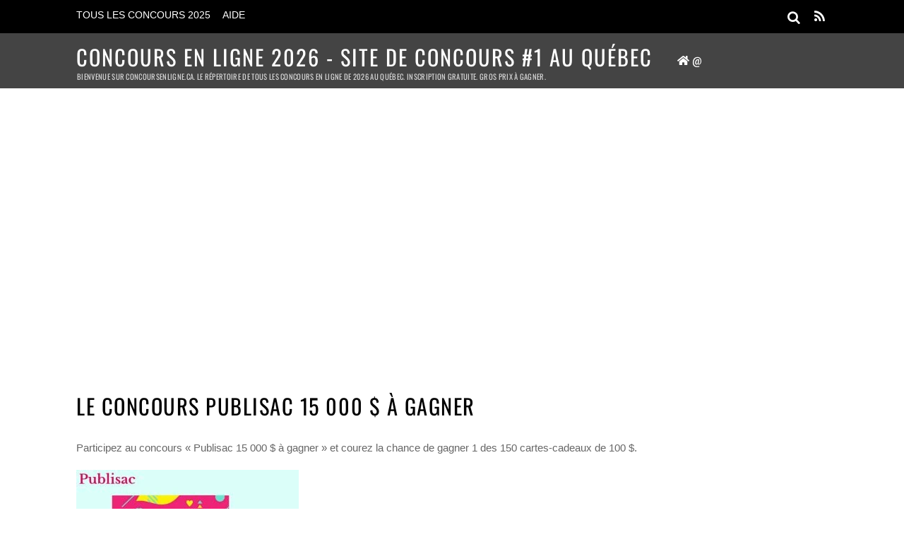

--- FILE ---
content_type: text/html; charset=utf-8
request_url: https://www.google.com/recaptcha/api2/aframe
body_size: 181
content:
<!DOCTYPE HTML><html><head><meta http-equiv="content-type" content="text/html; charset=UTF-8"></head><body><script nonce="EfDMctzC_a0bhul-VZviig">/** Anti-fraud and anti-abuse applications only. See google.com/recaptcha */ try{var clients={'sodar':'https://pagead2.googlesyndication.com/pagead/sodar?'};window.addEventListener("message",function(a){try{if(a.source===window.parent){var b=JSON.parse(a.data);var c=clients[b['id']];if(c){var d=document.createElement('img');d.src=c+b['params']+'&rc='+(localStorage.getItem("rc::a")?sessionStorage.getItem("rc::b"):"");window.document.body.appendChild(d);sessionStorage.setItem("rc::e",parseInt(sessionStorage.getItem("rc::e")||0)+1);localStorage.setItem("rc::h",'1769747545263');}}}catch(b){}});window.parent.postMessage("_grecaptcha_ready", "*");}catch(b){}</script></body></html>

--- FILE ---
content_type: application/javascript; charset=utf-8
request_url: https://fundingchoicesmessages.google.com/f/AGSKWxVjHLk9TJ51MjFrV07EMpAIhfq81wLBOfwc96ObQHvVpSG_NUQsxvE3du-YBBVZW0TfbFbeBRRNh2-VYvG3wrGlsvXTCu4PnlkQSOEnnlCNN7P4D6GVuKrOFVjOOCsyJZa1tl2Hdx74sE3m_y5IlPHAqPLrjxuTQ8Ae6My-Jey7metEnwjk4VUtOdeF/_/fc_ads./adv5.-adspot-_adsense_/ad_keywords.
body_size: -1285
content:
window['056cf148-2a9d-41f9-bb6b-9cb714cafb02'] = true;

--- FILE ---
content_type: application/javascript; charset=utf-8
request_url: https://fundingchoicesmessages.google.com/f/AGSKWxUxA5OVnlNLCr07E_yadyaEPuj10WkC_TDkjTgV24Jp3Ws0oONmeNkzjto--0ymSRzoG7404QFPf9lRX-SVWcuA6tYmrm6qpyjya_3lg7itZndKoI3080jVanGl9SlofaaH0H-F2Q==?fccs=W251bGwsbnVsbCxudWxsLG51bGwsbnVsbCxudWxsLFsxNzY5NzQ3NTQ1LDQ2ODAwMDAwMF0sbnVsbCxudWxsLG51bGwsW251bGwsWzcsMTksNiwxOCwxM10sbnVsbCxudWxsLG51bGwsbnVsbCxudWxsLG51bGwsbnVsbCxudWxsLG51bGwsMV0sImh0dHBzOi8vd3d3LmNvbmNvdXJzZW5saWduZS5jYS90YWcvY29uY291cnMtcHVibGlzYWMtMTUtMDAwLWEtZ2FnbmVyLyIsbnVsbCxbWzgsInpqZW5TVi1tRXNzIl0sWzksImVuLVVTIl0sWzE5LCIyIl0sWzE3LCJbMF0iXSxbMjQsIiJdLFsyOSwiZmFsc2UiXSxbMjEsIltbW1s1LDEsWzBdXSxbMTc2OTc0NzU0NSwxNDMwMzEwMDBdLFsxMjA5NjAwXV1dXSJdXV0
body_size: 181
content:
if (typeof __googlefc.fcKernelManager.run === 'function') {"use strict";this.default_ContributorServingResponseClientJs=this.default_ContributorServingResponseClientJs||{};(function(_){var window=this;
try{
var qp=function(a){this.A=_.t(a)};_.u(qp,_.J);var rp=function(a){this.A=_.t(a)};_.u(rp,_.J);rp.prototype.getWhitelistStatus=function(){return _.F(this,2)};var sp=function(a){this.A=_.t(a)};_.u(sp,_.J);var tp=_.ed(sp),up=function(a,b,c){this.B=a;this.j=_.A(b,qp,1);this.l=_.A(b,_.Pk,3);this.F=_.A(b,rp,4);a=this.B.location.hostname;this.D=_.Fg(this.j,2)&&_.O(this.j,2)!==""?_.O(this.j,2):a;a=new _.Qg(_.Qk(this.l));this.C=new _.dh(_.q.document,this.D,a);this.console=null;this.o=new _.mp(this.B,c,a)};
up.prototype.run=function(){if(_.O(this.j,3)){var a=this.C,b=_.O(this.j,3),c=_.fh(a),d=new _.Wg;b=_.hg(d,1,b);c=_.C(c,1,b);_.jh(a,c)}else _.gh(this.C,"FCNEC");_.op(this.o,_.A(this.l,_.De,1),this.l.getDefaultConsentRevocationText(),this.l.getDefaultConsentRevocationCloseText(),this.l.getDefaultConsentRevocationAttestationText(),this.D);_.pp(this.o,_.F(this.F,1),this.F.getWhitelistStatus());var e;a=(e=this.B.googlefc)==null?void 0:e.__executeManualDeployment;a!==void 0&&typeof a==="function"&&_.To(this.o.G,
"manualDeploymentApi")};var vp=function(){};vp.prototype.run=function(a,b,c){var d;return _.v(function(e){d=tp(b);(new up(a,d,c)).run();return e.return({})})};_.Tk(7,new vp);
}catch(e){_._DumpException(e)}
}).call(this,this.default_ContributorServingResponseClientJs);
// Google Inc.

//# sourceURL=/_/mss/boq-content-ads-contributor/_/js/k=boq-content-ads-contributor.ContributorServingResponseClientJs.en_US.zjenSV-mEss.es5.O/d=1/exm=ad_blocking_detection_executable,kernel_loader,loader_js_executable,monetization_cookie_state_migration_initialization_executable,optimization_state_updater_executable,web_monetization_wall_executable/ed=1/rs=AJlcJMwkzeCrPzcr4ZTu9XKJQ6RjDJX32Q/m=cookie_refresh_executable
__googlefc.fcKernelManager.run('\x5b\x5b\x5b7,\x22\x5b\x5bnull,\\\x22concoursenligne.ca\\\x22,\\\x22AKsRol-KV1GuJ6s2e-OS3fFuoKfuyvbCO7NpEsKSnPSVg-zeQ4i6_edVMX1dxkeSNx0eA2omBtfFgvr4D2lRf0toyUM0zgR9ZII7RboktPaGUl0hj1crFHCt_u3C_goqQIi4MftEtDzVNvcAdeElE0CFrHZbN4eK_w\\\\u003d\\\\u003d\\\x22\x5d,null,\x5b\x5bnull,null,null,\\\x22https:\/\/fundingchoicesmessages.google.com\/f\/AGSKWxUzGeYtfUi3pjdrMV7sHxrf9JC6XSndw2h9GpjbRVOr0p3DbUDXttrhOfwyr3nU_uYvnEiOWG4BVoCrdllXyS_QA7sw_VVPy-02x2RTdFmm5jqLJVX9oTZmAxihVyREtEliyZffEQ\\\\u003d\\\\u003d\\\x22\x5d,null,null,\x5bnull,null,null,\\\x22https:\/\/fundingchoicesmessages.google.com\/el\/AGSKWxVooEVx16XXysHZrMBMV5ZjNWBkYlOTum3EZdxlYGsE9GOul7RGw4-rAuMUdbj1UQyfgAFiTKVAmkt0slWC09R4CT64ESK-oQwNkZTdNvMmHOT1A5c0gs5UL6WWBak1hudEtj2OFg\\\\u003d\\\\u003d\\\x22\x5d,null,\x5bnull,\x5b7,19,6,18,13\x5d,null,null,null,null,null,null,null,null,null,1\x5d\x5d,\x5b3,1\x5d\x5d\x22\x5d\x5d,\x5bnull,null,null,\x22https:\/\/fundingchoicesmessages.google.com\/f\/AGSKWxWScsmJrwn9d59JG4F1H0ycJ1RwJEDFB09Fu_V5TwdbJo5FFXdwnIQRlKMHCH8GZXpk9CLyHATarmv-Drv0UPefBLXKsHahZo3JtXGTYkCAT41AmI_uV1rGKRH2L9on9S7ZQ9VSSg\\u003d\\u003d\x22\x5d\x5d');}